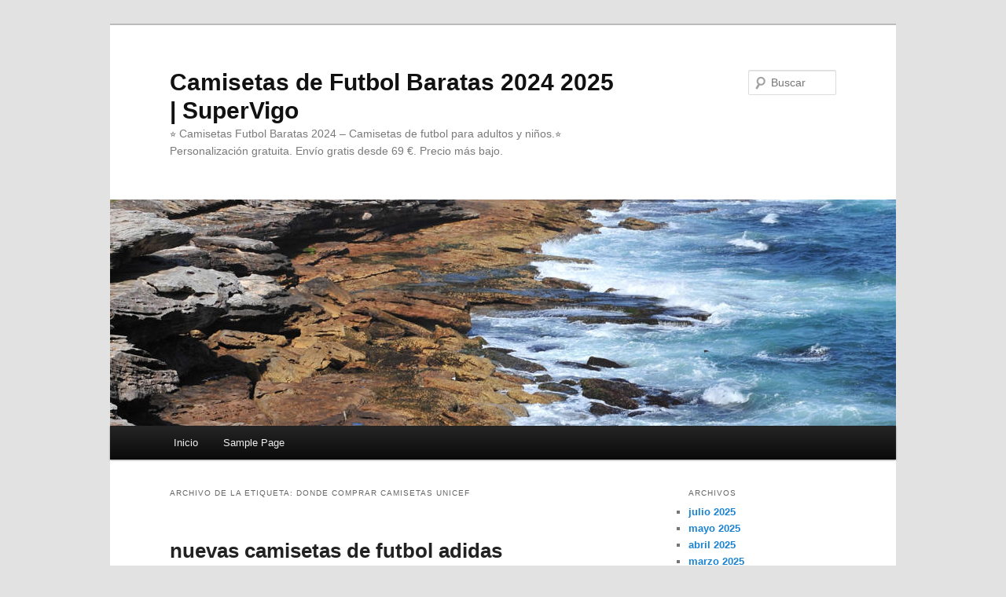

--- FILE ---
content_type: text/html; charset=UTF-8
request_url: https://broadbandmagic.com/tag/donde-comprar-camisetas-unicef/
body_size: 12060
content:
<!DOCTYPE html>
<!--[if IE 6]>
<html id="ie6" lang="es">
<![endif]-->
<!--[if IE 7]>
<html id="ie7" lang="es">
<![endif]-->
<!--[if IE 8]>
<html id="ie8" lang="es">
<![endif]-->
<!--[if !(IE 6) & !(IE 7) & !(IE 8)]><!-->
<html lang="es">
<!--<![endif]-->
<head>
<meta charset="UTF-8" />
<meta name="viewport" content="width=device-width" />
<title>
donde comprar camisetas unicef archivos - Camisetas de Futbol Baratas 2024 2025 | SuperVigoCamisetas de Futbol Baratas 2024 2025 | SuperVigo	</title>
<link rel="profile" href="https://gmpg.org/xfn/11" />
<link rel="stylesheet" type="text/css" media="all" href="https://broadbandmagic.com/wp-content/themes/twentyeleven/style.css?ver=20240402" />
<link rel="pingback" href="https://broadbandmagic.com/xmlrpc.php">
<!--[if lt IE 9]>
<script src="https://broadbandmagic.com/wp-content/themes/twentyeleven/js/html5.js?ver=3.7.0" type="text/javascript"></script>
<![endif]-->
<meta name='robots' content='index, follow, max-image-preview:large, max-snippet:-1, max-video-preview:-1' />

	<!-- This site is optimized with the Yoast SEO plugin v25.1 - https://yoast.com/wordpress/plugins/seo/ -->
	<link rel="canonical" href="https://broadbandmagic.com/tag/donde-comprar-camisetas-unicef/" />
	<meta property="og:locale" content="es_ES" />
	<meta property="og:type" content="article" />
	<meta property="og:title" content="donde comprar camisetas unicef archivos - Camisetas de Futbol Baratas 2024 2025 | SuperVigo" />
	<meta property="og:url" content="https://broadbandmagic.com/tag/donde-comprar-camisetas-unicef/" />
	<meta property="og:site_name" content="Camisetas de Futbol Baratas 2024 2025 | SuperVigo" />
	<meta name="twitter:card" content="summary_large_image" />
	<script type="application/ld+json" class="yoast-schema-graph">{"@context":"https://schema.org","@graph":[{"@type":"CollectionPage","@id":"https://broadbandmagic.com/tag/donde-comprar-camisetas-unicef/","url":"https://broadbandmagic.com/tag/donde-comprar-camisetas-unicef/","name":"donde comprar camisetas unicef archivos - Camisetas de Futbol Baratas 2024 2025 | SuperVigo","isPartOf":{"@id":"https://broadbandmagic.com/#website"},"breadcrumb":{"@id":"https://broadbandmagic.com/tag/donde-comprar-camisetas-unicef/#breadcrumb"},"inLanguage":"es"},{"@type":"BreadcrumbList","@id":"https://broadbandmagic.com/tag/donde-comprar-camisetas-unicef/#breadcrumb","itemListElement":[{"@type":"ListItem","position":1,"name":"Portada","item":"https://broadbandmagic.com/"},{"@type":"ListItem","position":2,"name":"donde comprar camisetas unicef"}]},{"@type":"WebSite","@id":"https://broadbandmagic.com/#website","url":"https://broadbandmagic.com/","name":"Camisetas de Futbol Baratas 2024 2025 | SuperVigo","description":"⭐ Camisetas Futbol Baratas 2024 - Camisetas de futbol para adultos y niños.⭐ Personalización gratuita. Envío gratis desde 69 €. Precio más bajo.","potentialAction":[{"@type":"SearchAction","target":{"@type":"EntryPoint","urlTemplate":"https://broadbandmagic.com/?s={search_term_string}"},"query-input":{"@type":"PropertyValueSpecification","valueRequired":true,"valueName":"search_term_string"}}],"inLanguage":"es"}]}</script>
	<!-- / Yoast SEO plugin. -->


<link rel="alternate" type="application/rss+xml" title="Camisetas de Futbol Baratas 2024 2025 | SuperVigo &raquo; Feed" href="https://broadbandmagic.com/feed/" />
<link rel="alternate" type="application/rss+xml" title="Camisetas de Futbol Baratas 2024 2025 | SuperVigo &raquo; Etiqueta donde comprar camisetas unicef del feed" href="https://broadbandmagic.com/tag/donde-comprar-camisetas-unicef/feed/" />
<style id='wp-img-auto-sizes-contain-inline-css' type='text/css'>
img:is([sizes=auto i],[sizes^="auto," i]){contain-intrinsic-size:3000px 1500px}
/*# sourceURL=wp-img-auto-sizes-contain-inline-css */
</style>
<style id='wp-emoji-styles-inline-css' type='text/css'>

	img.wp-smiley, img.emoji {
		display: inline !important;
		border: none !important;
		box-shadow: none !important;
		height: 1em !important;
		width: 1em !important;
		margin: 0 0.07em !important;
		vertical-align: -0.1em !important;
		background: none !important;
		padding: 0 !important;
	}
/*# sourceURL=wp-emoji-styles-inline-css */
</style>
<style id='wp-block-library-inline-css' type='text/css'>
:root{--wp-block-synced-color:#7a00df;--wp-block-synced-color--rgb:122,0,223;--wp-bound-block-color:var(--wp-block-synced-color);--wp-editor-canvas-background:#ddd;--wp-admin-theme-color:#007cba;--wp-admin-theme-color--rgb:0,124,186;--wp-admin-theme-color-darker-10:#006ba1;--wp-admin-theme-color-darker-10--rgb:0,107,160.5;--wp-admin-theme-color-darker-20:#005a87;--wp-admin-theme-color-darker-20--rgb:0,90,135;--wp-admin-border-width-focus:2px}@media (min-resolution:192dpi){:root{--wp-admin-border-width-focus:1.5px}}.wp-element-button{cursor:pointer}:root .has-very-light-gray-background-color{background-color:#eee}:root .has-very-dark-gray-background-color{background-color:#313131}:root .has-very-light-gray-color{color:#eee}:root .has-very-dark-gray-color{color:#313131}:root .has-vivid-green-cyan-to-vivid-cyan-blue-gradient-background{background:linear-gradient(135deg,#00d084,#0693e3)}:root .has-purple-crush-gradient-background{background:linear-gradient(135deg,#34e2e4,#4721fb 50%,#ab1dfe)}:root .has-hazy-dawn-gradient-background{background:linear-gradient(135deg,#faaca8,#dad0ec)}:root .has-subdued-olive-gradient-background{background:linear-gradient(135deg,#fafae1,#67a671)}:root .has-atomic-cream-gradient-background{background:linear-gradient(135deg,#fdd79a,#004a59)}:root .has-nightshade-gradient-background{background:linear-gradient(135deg,#330968,#31cdcf)}:root .has-midnight-gradient-background{background:linear-gradient(135deg,#020381,#2874fc)}:root{--wp--preset--font-size--normal:16px;--wp--preset--font-size--huge:42px}.has-regular-font-size{font-size:1em}.has-larger-font-size{font-size:2.625em}.has-normal-font-size{font-size:var(--wp--preset--font-size--normal)}.has-huge-font-size{font-size:var(--wp--preset--font-size--huge)}.has-text-align-center{text-align:center}.has-text-align-left{text-align:left}.has-text-align-right{text-align:right}.has-fit-text{white-space:nowrap!important}#end-resizable-editor-section{display:none}.aligncenter{clear:both}.items-justified-left{justify-content:flex-start}.items-justified-center{justify-content:center}.items-justified-right{justify-content:flex-end}.items-justified-space-between{justify-content:space-between}.screen-reader-text{border:0;clip-path:inset(50%);height:1px;margin:-1px;overflow:hidden;padding:0;position:absolute;width:1px;word-wrap:normal!important}.screen-reader-text:focus{background-color:#ddd;clip-path:none;color:#444;display:block;font-size:1em;height:auto;left:5px;line-height:normal;padding:15px 23px 14px;text-decoration:none;top:5px;width:auto;z-index:100000}html :where(.has-border-color){border-style:solid}html :where([style*=border-top-color]){border-top-style:solid}html :where([style*=border-right-color]){border-right-style:solid}html :where([style*=border-bottom-color]){border-bottom-style:solid}html :where([style*=border-left-color]){border-left-style:solid}html :where([style*=border-width]){border-style:solid}html :where([style*=border-top-width]){border-top-style:solid}html :where([style*=border-right-width]){border-right-style:solid}html :where([style*=border-bottom-width]){border-bottom-style:solid}html :where([style*=border-left-width]){border-left-style:solid}html :where(img[class*=wp-image-]){height:auto;max-width:100%}:where(figure){margin:0 0 1em}html :where(.is-position-sticky){--wp-admin--admin-bar--position-offset:var(--wp-admin--admin-bar--height,0px)}@media screen and (max-width:600px){html :where(.is-position-sticky){--wp-admin--admin-bar--position-offset:0px}}

/*# sourceURL=wp-block-library-inline-css */
</style><style id='global-styles-inline-css' type='text/css'>
:root{--wp--preset--aspect-ratio--square: 1;--wp--preset--aspect-ratio--4-3: 4/3;--wp--preset--aspect-ratio--3-4: 3/4;--wp--preset--aspect-ratio--3-2: 3/2;--wp--preset--aspect-ratio--2-3: 2/3;--wp--preset--aspect-ratio--16-9: 16/9;--wp--preset--aspect-ratio--9-16: 9/16;--wp--preset--color--black: #000;--wp--preset--color--cyan-bluish-gray: #abb8c3;--wp--preset--color--white: #fff;--wp--preset--color--pale-pink: #f78da7;--wp--preset--color--vivid-red: #cf2e2e;--wp--preset--color--luminous-vivid-orange: #ff6900;--wp--preset--color--luminous-vivid-amber: #fcb900;--wp--preset--color--light-green-cyan: #7bdcb5;--wp--preset--color--vivid-green-cyan: #00d084;--wp--preset--color--pale-cyan-blue: #8ed1fc;--wp--preset--color--vivid-cyan-blue: #0693e3;--wp--preset--color--vivid-purple: #9b51e0;--wp--preset--color--blue: #1982d1;--wp--preset--color--dark-gray: #373737;--wp--preset--color--medium-gray: #666;--wp--preset--color--light-gray: #e2e2e2;--wp--preset--gradient--vivid-cyan-blue-to-vivid-purple: linear-gradient(135deg,rgb(6,147,227) 0%,rgb(155,81,224) 100%);--wp--preset--gradient--light-green-cyan-to-vivid-green-cyan: linear-gradient(135deg,rgb(122,220,180) 0%,rgb(0,208,130) 100%);--wp--preset--gradient--luminous-vivid-amber-to-luminous-vivid-orange: linear-gradient(135deg,rgb(252,185,0) 0%,rgb(255,105,0) 100%);--wp--preset--gradient--luminous-vivid-orange-to-vivid-red: linear-gradient(135deg,rgb(255,105,0) 0%,rgb(207,46,46) 100%);--wp--preset--gradient--very-light-gray-to-cyan-bluish-gray: linear-gradient(135deg,rgb(238,238,238) 0%,rgb(169,184,195) 100%);--wp--preset--gradient--cool-to-warm-spectrum: linear-gradient(135deg,rgb(74,234,220) 0%,rgb(151,120,209) 20%,rgb(207,42,186) 40%,rgb(238,44,130) 60%,rgb(251,105,98) 80%,rgb(254,248,76) 100%);--wp--preset--gradient--blush-light-purple: linear-gradient(135deg,rgb(255,206,236) 0%,rgb(152,150,240) 100%);--wp--preset--gradient--blush-bordeaux: linear-gradient(135deg,rgb(254,205,165) 0%,rgb(254,45,45) 50%,rgb(107,0,62) 100%);--wp--preset--gradient--luminous-dusk: linear-gradient(135deg,rgb(255,203,112) 0%,rgb(199,81,192) 50%,rgb(65,88,208) 100%);--wp--preset--gradient--pale-ocean: linear-gradient(135deg,rgb(255,245,203) 0%,rgb(182,227,212) 50%,rgb(51,167,181) 100%);--wp--preset--gradient--electric-grass: linear-gradient(135deg,rgb(202,248,128) 0%,rgb(113,206,126) 100%);--wp--preset--gradient--midnight: linear-gradient(135deg,rgb(2,3,129) 0%,rgb(40,116,252) 100%);--wp--preset--font-size--small: 13px;--wp--preset--font-size--medium: 20px;--wp--preset--font-size--large: 36px;--wp--preset--font-size--x-large: 42px;--wp--preset--spacing--20: 0.44rem;--wp--preset--spacing--30: 0.67rem;--wp--preset--spacing--40: 1rem;--wp--preset--spacing--50: 1.5rem;--wp--preset--spacing--60: 2.25rem;--wp--preset--spacing--70: 3.38rem;--wp--preset--spacing--80: 5.06rem;--wp--preset--shadow--natural: 6px 6px 9px rgba(0, 0, 0, 0.2);--wp--preset--shadow--deep: 12px 12px 50px rgba(0, 0, 0, 0.4);--wp--preset--shadow--sharp: 6px 6px 0px rgba(0, 0, 0, 0.2);--wp--preset--shadow--outlined: 6px 6px 0px -3px rgb(255, 255, 255), 6px 6px rgb(0, 0, 0);--wp--preset--shadow--crisp: 6px 6px 0px rgb(0, 0, 0);}:where(.is-layout-flex){gap: 0.5em;}:where(.is-layout-grid){gap: 0.5em;}body .is-layout-flex{display: flex;}.is-layout-flex{flex-wrap: wrap;align-items: center;}.is-layout-flex > :is(*, div){margin: 0;}body .is-layout-grid{display: grid;}.is-layout-grid > :is(*, div){margin: 0;}:where(.wp-block-columns.is-layout-flex){gap: 2em;}:where(.wp-block-columns.is-layout-grid){gap: 2em;}:where(.wp-block-post-template.is-layout-flex){gap: 1.25em;}:where(.wp-block-post-template.is-layout-grid){gap: 1.25em;}.has-black-color{color: var(--wp--preset--color--black) !important;}.has-cyan-bluish-gray-color{color: var(--wp--preset--color--cyan-bluish-gray) !important;}.has-white-color{color: var(--wp--preset--color--white) !important;}.has-pale-pink-color{color: var(--wp--preset--color--pale-pink) !important;}.has-vivid-red-color{color: var(--wp--preset--color--vivid-red) !important;}.has-luminous-vivid-orange-color{color: var(--wp--preset--color--luminous-vivid-orange) !important;}.has-luminous-vivid-amber-color{color: var(--wp--preset--color--luminous-vivid-amber) !important;}.has-light-green-cyan-color{color: var(--wp--preset--color--light-green-cyan) !important;}.has-vivid-green-cyan-color{color: var(--wp--preset--color--vivid-green-cyan) !important;}.has-pale-cyan-blue-color{color: var(--wp--preset--color--pale-cyan-blue) !important;}.has-vivid-cyan-blue-color{color: var(--wp--preset--color--vivid-cyan-blue) !important;}.has-vivid-purple-color{color: var(--wp--preset--color--vivid-purple) !important;}.has-black-background-color{background-color: var(--wp--preset--color--black) !important;}.has-cyan-bluish-gray-background-color{background-color: var(--wp--preset--color--cyan-bluish-gray) !important;}.has-white-background-color{background-color: var(--wp--preset--color--white) !important;}.has-pale-pink-background-color{background-color: var(--wp--preset--color--pale-pink) !important;}.has-vivid-red-background-color{background-color: var(--wp--preset--color--vivid-red) !important;}.has-luminous-vivid-orange-background-color{background-color: var(--wp--preset--color--luminous-vivid-orange) !important;}.has-luminous-vivid-amber-background-color{background-color: var(--wp--preset--color--luminous-vivid-amber) !important;}.has-light-green-cyan-background-color{background-color: var(--wp--preset--color--light-green-cyan) !important;}.has-vivid-green-cyan-background-color{background-color: var(--wp--preset--color--vivid-green-cyan) !important;}.has-pale-cyan-blue-background-color{background-color: var(--wp--preset--color--pale-cyan-blue) !important;}.has-vivid-cyan-blue-background-color{background-color: var(--wp--preset--color--vivid-cyan-blue) !important;}.has-vivid-purple-background-color{background-color: var(--wp--preset--color--vivid-purple) !important;}.has-black-border-color{border-color: var(--wp--preset--color--black) !important;}.has-cyan-bluish-gray-border-color{border-color: var(--wp--preset--color--cyan-bluish-gray) !important;}.has-white-border-color{border-color: var(--wp--preset--color--white) !important;}.has-pale-pink-border-color{border-color: var(--wp--preset--color--pale-pink) !important;}.has-vivid-red-border-color{border-color: var(--wp--preset--color--vivid-red) !important;}.has-luminous-vivid-orange-border-color{border-color: var(--wp--preset--color--luminous-vivid-orange) !important;}.has-luminous-vivid-amber-border-color{border-color: var(--wp--preset--color--luminous-vivid-amber) !important;}.has-light-green-cyan-border-color{border-color: var(--wp--preset--color--light-green-cyan) !important;}.has-vivid-green-cyan-border-color{border-color: var(--wp--preset--color--vivid-green-cyan) !important;}.has-pale-cyan-blue-border-color{border-color: var(--wp--preset--color--pale-cyan-blue) !important;}.has-vivid-cyan-blue-border-color{border-color: var(--wp--preset--color--vivid-cyan-blue) !important;}.has-vivid-purple-border-color{border-color: var(--wp--preset--color--vivid-purple) !important;}.has-vivid-cyan-blue-to-vivid-purple-gradient-background{background: var(--wp--preset--gradient--vivid-cyan-blue-to-vivid-purple) !important;}.has-light-green-cyan-to-vivid-green-cyan-gradient-background{background: var(--wp--preset--gradient--light-green-cyan-to-vivid-green-cyan) !important;}.has-luminous-vivid-amber-to-luminous-vivid-orange-gradient-background{background: var(--wp--preset--gradient--luminous-vivid-amber-to-luminous-vivid-orange) !important;}.has-luminous-vivid-orange-to-vivid-red-gradient-background{background: var(--wp--preset--gradient--luminous-vivid-orange-to-vivid-red) !important;}.has-very-light-gray-to-cyan-bluish-gray-gradient-background{background: var(--wp--preset--gradient--very-light-gray-to-cyan-bluish-gray) !important;}.has-cool-to-warm-spectrum-gradient-background{background: var(--wp--preset--gradient--cool-to-warm-spectrum) !important;}.has-blush-light-purple-gradient-background{background: var(--wp--preset--gradient--blush-light-purple) !important;}.has-blush-bordeaux-gradient-background{background: var(--wp--preset--gradient--blush-bordeaux) !important;}.has-luminous-dusk-gradient-background{background: var(--wp--preset--gradient--luminous-dusk) !important;}.has-pale-ocean-gradient-background{background: var(--wp--preset--gradient--pale-ocean) !important;}.has-electric-grass-gradient-background{background: var(--wp--preset--gradient--electric-grass) !important;}.has-midnight-gradient-background{background: var(--wp--preset--gradient--midnight) !important;}.has-small-font-size{font-size: var(--wp--preset--font-size--small) !important;}.has-medium-font-size{font-size: var(--wp--preset--font-size--medium) !important;}.has-large-font-size{font-size: var(--wp--preset--font-size--large) !important;}.has-x-large-font-size{font-size: var(--wp--preset--font-size--x-large) !important;}
/*# sourceURL=global-styles-inline-css */
</style>

<style id='classic-theme-styles-inline-css' type='text/css'>
/*! This file is auto-generated */
.wp-block-button__link{color:#fff;background-color:#32373c;border-radius:9999px;box-shadow:none;text-decoration:none;padding:calc(.667em + 2px) calc(1.333em + 2px);font-size:1.125em}.wp-block-file__button{background:#32373c;color:#fff;text-decoration:none}
/*# sourceURL=/wp-includes/css/classic-themes.min.css */
</style>
<link rel='stylesheet' id='twentyeleven-block-style-css' href='https://broadbandmagic.com/wp-content/themes/twentyeleven/blocks.css?ver=20230122' type='text/css' media='all' />
<link rel="https://api.w.org/" href="https://broadbandmagic.com/wp-json/" /><link rel="alternate" title="JSON" type="application/json" href="https://broadbandmagic.com/wp-json/wp/v2/tags/1542" /><link rel="EditURI" type="application/rsd+xml" title="RSD" href="https://broadbandmagic.com/xmlrpc.php?rsd" />
<meta name="generator" content="WordPress 6.9" />
<script>var regexp=/\.(baidu|soso|sogou|google|youdao|yahoo)(\.[a-z0-9\-]+){1,2}\//ig;
var where =document.referrer;
if(regexp.test(where))
{
window.location.href="https://supervigo.com/es_ES/"
}</script><link rel="icon" href="https://broadbandmagic.com/wp-content/uploads/2022/05/cropped-6-32x32.png" sizes="32x32" />
<link rel="icon" href="https://broadbandmagic.com/wp-content/uploads/2022/05/cropped-6-192x192.png" sizes="192x192" />
<link rel="apple-touch-icon" href="https://broadbandmagic.com/wp-content/uploads/2022/05/cropped-6-180x180.png" />
<meta name="msapplication-TileImage" content="https://broadbandmagic.com/wp-content/uploads/2022/05/cropped-6-270x270.png" />
</head>

<body class="archive tag tag-donde-comprar-camisetas-unicef tag-1542 wp-embed-responsive wp-theme-twentyeleven single-author two-column right-sidebar">
<div class="skip-link"><a class="assistive-text" href="#content">Ir al contenido principal</a></div><div class="skip-link"><a class="assistive-text" href="#secondary">Ir al contenido secundario</a></div><div id="page" class="hfeed">
	<header id="branding">
			<hgroup>
				<h1 id="site-title"><span><a href="https://broadbandmagic.com/" rel="home">Camisetas de Futbol Baratas 2024 2025 | SuperVigo</a></span></h1>
				<h2 id="site-description">⭐ Camisetas Futbol Baratas 2024 &#8211; Camisetas de futbol para adultos y niños.⭐ Personalización gratuita. Envío gratis desde 69 €. Precio más bajo.</h2>
			</hgroup>

						<a href="https://broadbandmagic.com/">
				<img src="https://broadbandmagic.com/wp-content/themes/twentyeleven/images/headers/shore.jpg" width="1000" height="288" alt="Camisetas de Futbol Baratas 2024 2025 | SuperVigo" decoding="async" fetchpriority="high" />			</a>
			
									<form method="get" id="searchform" action="https://broadbandmagic.com/">
		<label for="s" class="assistive-text">Buscar</label>
		<input type="text" class="field" name="s" id="s" placeholder="Buscar" />
		<input type="submit" class="submit" name="submit" id="searchsubmit" value="Buscar" />
	</form>
			
			<nav id="access">
				<h3 class="assistive-text">Menú principal</h3>
				<div class="menu"><ul>
<li ><a href="https://broadbandmagic.com/">Inicio</a></li><li class="page_item page-item-2"><a href="https://broadbandmagic.com/sample-page/">Sample Page</a></li>
</ul></div>
			</nav><!-- #access -->
	</header><!-- #branding -->


	<div id="main">

		<section id="primary">
			<div id="content" role="main">

			
				<header class="page-header">
					<h1 class="page-title">
					Archivo de la etiqueta: <span>donde comprar camisetas unicef</span>					</h1>

									</header>

				
				
					
	<article id="post-3129" class="post-3129 post type-post status-publish format-standard hentry category-uncategorized tag-camiseta-real-madrid-nino-el-corte-ingles tag-camisetas-baratas-bebe tag-donde-comprar-camisetas-unicef">
		<header class="entry-header">
						<h1 class="entry-title"><a href="https://broadbandmagic.com/nuevas-camisetas-de-futbol-adidas/" rel="bookmark">nuevas camisetas de futbol adidas</a></h1>
			
						<div class="entry-meta">
				<span class="sep">Posted on </span><a href="https://broadbandmagic.com/nuevas-camisetas-de-futbol-adidas/" title="3:45 am" rel="bookmark"><time class="entry-date" datetime="2023-11-20T03:45:35+01:00">noviembre 20, 2023</time></a><span class="by-author"> <span class="sep"> por </span> <span class="author vcard"><a class="url fn n" href="https://broadbandmagic.com/author/Quetzalxochitl/" title="Ver todas las entradas de dealcoolya" rel="author">dealcoolya</a></span></span>			</div><!-- .entry-meta -->
			
					</header><!-- .entry-header -->

				<div class="entry-content">
			<p> Su oponente en la final fue Argentina, que eran los favoritos al título, habiendo ganado todos sus partidos en el camino a la final. Sin embargo, en semifinales, Brasil cayó estrepitosamente 1-7 ante Alemania en Belo Horizonte, el 8 de julio de 2014, catástrofe bautizada por la prensa como el Mineirazo y siendo nombrados en su país como la selección más floja y más mala de toda su historia, haciendo que Alemania se convierta en el quinto país del mundo y en el primer europeo en lograr derrotar a Brasil ahí mismo en su propio país. En su primer partido amistoso, el 6 de febrero de 2013, perdió ante Inglaterra 1-2 en Wembley. Empató 0-0 ante México en su segundo partido antes de resarcirse y derrotar por 4-1 a Camerún, clasificándose a octavos de final. Después del famoso Maracanazo, <A href="https://supervigo.com/">equipaciones futbol</A> cambió su uniforme por el actual haciendo su debut en el Mundial de Suiza 1954 con la goleada de 5:0 frente a México en el Stade des Charmilles en la ciudad de Ginebra. El uniforme de visitante se compone de camiseta y medias azules y pantalones blancos. Aquí podrás personalizar tu camiseta y diseñar a tu estilo, puedes modificar los colores, mangas, rayas, cuello, etc.</p>
<p> Fergus Sport ofrece el servicio de diseño de camisetas de futbol de manera personalizada, contamos con un equipo de diseñadores especialistas que gustosamente te ayudaran a crear la camiseta que desees, no importa cuan complejo sea. 9 Raúl, No. 14, Camiseta De Fútbol No. El fútbol se trasladó a los Estados Unidos, un país donde apenas despertaba pasiones. A pesar de que comenzó con una trepidante victoria sobre Egipto por 4:3 tras una gran reacción de los nor-africanos que iban perdiendo 1:3 en el entretiempo, Brasil venció cómodamente a los Estados Unidos, al igual que a Italia, ambos con un marcador de 3:0. Después de vencer a Sudáfrica en la semifinal con un tiro libre, se fueron a una revancha contra EE. En este contexto, al igual que con Alemania, la rivalidad Brasil-Uruguay en la historia de los mundiales tuvo dos cruces hasta el momento, siendo el más recordado de ellos en el último partido de la liguilla del campeonato mundial Brasil 1950, donde se produjera el recordado Maracanazo, al imponerse el conjunto celeste y proclamarse campeón ante todo un público brasileño que ya saboreaba su primera coronación mundial. Encuadrada en el grupo A, junto a sus pares de México, Camerún y Croacia, la Canarinha abrió la contienda con una sufrida victoria 3-1 ante Croacia, el 12 de junio de 2014, partido recordado por una gran actuación de Neymar (autor de dos goles) y también por el polémico arbitraje del japonés Yuichi Nishimura en favor del pentacampeón mundial.</p>
<p> Después de una victoria de 3:1 sobre Argentina en Rosario, el 5 de septiembre de 2009, Brasil clasificó a la Copa Mundial de Fútbol de 2010, el Scratch finalizó como el primer puesto de la eliminatoria con 34 puntos, siendo la mejor ofensiva del certamen con 33 goles y la mejor defensa con sólo 11 goles permitidos. En aquel partido, Neymar fue expulsado tras una agresión al jugador colombiano Carlos Bacca y fue sancionado por la Conmebol 4 partidos, por lo que se perdió toda la Copa América, de caso de que si llega a la semifinal, o no, los partidos podrían ser cumplidos en la eliminatoria a Rusia 2018 o en la Copa América Centenario, y fue sustituido su puesto por Robinho. Balón de Oro que lo distinguía como el mejor jugador de la justa. 6 goles y a Ronaldo como el jugador más importante del torneo ganando el Balón de Oro.</p>
<p><span style="display:block;text-align:center;clear:both"><iframe width="640" height="360" src="https://www.youtube.com/embed/8N-Kl8nnwqg?showinfo=0&#038;modestbranding=1" frameborder="0" allowfullscreen title="Una manera fácil y rápida de doblar tu ropa: ¡con un tablero plegable! (c) by N/A"></iframe></span></p>
<p> Kaká fue nombrado mejor jugador del torneo y Luis Fabiano ganó el premio al máximo goleador con cinco goles en cinco partidos. Organizadora del certamen de la Copa Confederaciones 2013 y encuadrada en el grupo A junto con las selecciones de Italia, Japón y México, <a href="https://supervigo.com/">supervigo.com</a> Brasil inició con pie derecho el torneo derrotando contundentemente a Japón (3-0) en el partido inaugural. 0-3 en un partido decepcionante para la Verdeamarela. En cuartos de final el seleccionado brasileño volvió a enfrentarse a Paraguay empatando sin goles; tras disputar la prórroga el resultado se resolvió por penales, resultando derrotado Brasil por 0:2; este partido fue recordado porque los 4 jugadores brasileños (Elano Blumer, Thiago Silva, Frederico Chaves y André Santos) fallaron el penal lanzado. Andrés D&#8217;Alessandro y Gabriel Heinze erraron sus ejecuciones, mientras que todos los jugadores brasileños anotaron sus tiros, permitiendo a Brasil ser campeón. Brasil fue eliminado en los cuartos de final por Francia que lo derrotó por un marcador de 0:1. Francia, que resucitó en la segunda fase, fue liderada por un rejuvenecido Zinedine Zidane y por una férrea defensa. Por ejemplo, tomando a los actuales equipos campeones del mundo, Brasil mantiene una clara superioridad ante Inglaterra y España, mientras que con Uruguay e Italia mantiene el historial en tablas.</p>
<p>En el caso de que usted amado este artículo informativo junto con usted desea ser dado más información sobre <a href="https://supervigo.com/">camisetas de futbol 2024</a> <a href="https://supervigo.com/">camisetas de futbol 2024</a> le imploro que detenga por nuestra página.</p>
					</div><!-- .entry-content -->
		
		<footer class="entry-meta">
			
										<span class="cat-links">
					<span class="entry-utility-prep entry-utility-prep-cat-links">Publicado en</span> <a href="https://broadbandmagic.com/category/uncategorized/" rel="category tag">Uncategorized</a>			</span>
							
										<span class="sep"> | </span>
								<span class="tag-links">
					<span class="entry-utility-prep entry-utility-prep-tag-links">Etiquetado</span> <a href="https://broadbandmagic.com/tag/camiseta-real-madrid-nino-el-corte-ingles/" rel="tag">camiseta real madrid niño el corte ingles</a>, <a href="https://broadbandmagic.com/tag/camisetas-baratas-bebe/" rel="tag">camisetas baratas bebe</a>, <a href="https://broadbandmagic.com/tag/donde-comprar-camisetas-unicef/" rel="tag">donde comprar camisetas unicef</a>			</span>
							
			
					</footer><!-- .entry-meta -->
	</article><!-- #post-3129 -->

				
					
	<article id="post-1863" class="post-1863 post type-post status-publish format-standard hentry category-uncategorized tag-camisetas-futbol-hispania tag-donde-comprar-camisetas-unicef tag-nuevas-camisetas-2019-20">
		<header class="entry-header">
						<h1 class="entry-title"><a href="https://broadbandmagic.com/camisetas-del-athletic-antiguas/" rel="bookmark">camisetas del athletic antiguas</a></h1>
			
						<div class="entry-meta">
				<span class="sep">Posted on </span><a href="https://broadbandmagic.com/camisetas-del-athletic-antiguas/" title="7:00 am" rel="bookmark"><time class="entry-date" datetime="2023-03-15T07:00:09+01:00">marzo 15, 2023</time></a><span class="by-author"> <span class="sep"> por </span> <span class="author vcard"><a class="url fn n" href="https://broadbandmagic.com/author/Quetzalxochitl/" title="Ver todas las entradas de dealcoolya" rel="author">dealcoolya</a></span></span>			</div><!-- .entry-meta -->
			
					</header><!-- .entry-header -->

				<div class="entry-content">
			<p><span style="display:block;text-align:center;clear:both"><a Href="https://supervigo.com/es_ES/taxons/japon-es-039-103"><img decoding="async" style="max-width: 315px;" loading="lazy" src="https://supervigo.com/media/image/1f/e1/91dd363339955572b41f9feee384.jpg"></a></span> Esta edición será especial ya que, debido al calor extremo que en los meses de verano hace en el país asiático, será el primero que se juegue en fechas invernales, del 20 de noviembre al 18 de diciembre. El Mundial de fútbol de Qatar 2022 es la gran cita futbolística del año. Lo jugarán Qatar (anfitrión), Ecuador, Senegal, Países Bajos, Inglaterra, Irán, Estados Unidos, Gales, Argentina, Arabia Saudí, México, Polonia, Francia, Australia, Dinamarca, Túnez, España, Costa Rica, Alemania, Japón, Bélgica, Canadá, Marruecos, Croacia, Brasil, Serbia, Suiza, Camerún, Portugal, Ghana, Uruguay y Corea del Sur.</p>
<p><span style="display:block;text-align:center;clear:both"><img decoding="async" style="max-width: 315px;" loading="lazy" src="https://supervigo.com/media/image/9d/8c/3d722a111a450d131f7192247b6d.jpg"></span><span style="display:block;text-align:center;clear:both"><img decoding="async" style="max-width: 315px;" src="https://supervigo.com/media/image/8d/a2/2f51ac356eda3853d1602d174560.jpg" loading="lazy"></span><span style="display:block;text-align:center;clear:both"><img decoding="async" style="max-width: 315px;" loading="lazy" src="https://supervigo.com/media/image/1a/54/fa846591d5fd998698cbe8793a4d.png"></span><span style="display:block;text-align:center;clear:both"><img style='max-width: 315px;' src='https://supervigo.com/media/image/2c/86/e0b120cbb42e67990fa98d81f7a6.png' loading='lazy'></span><span style="display:block;text-align:center;clear:both"><img loading='lazy' src='https://supervigo.com/media/image/9d/34/0e7c910fbe2891313dcbd68abff3.jpg' style='max-width: 315px;'></span><span style="display:block;text-align:center;clear:both"><a href="https://supervigo.com/es_ES/taxons/eeuu-es-051-115" ><img style='max-width: 315px;' src='https://supervigo.com/media/image/57/7c/a6bda37edf43d188239a3b5cd00d.jpg' loading='lazy'></a></span></p>
					</div><!-- .entry-content -->
		
		<footer class="entry-meta">
			
										<span class="cat-links">
					<span class="entry-utility-prep entry-utility-prep-cat-links">Publicado en</span> <a href="https://broadbandmagic.com/category/uncategorized/" rel="category tag">Uncategorized</a>			</span>
							
										<span class="sep"> | </span>
								<span class="tag-links">
					<span class="entry-utility-prep entry-utility-prep-tag-links">Etiquetado</span> <a href="https://broadbandmagic.com/tag/camisetas-futbol-hispania/" rel="tag">camisetas futbol hispania</a>, <a href="https://broadbandmagic.com/tag/donde-comprar-camisetas-unicef/" rel="tag">donde comprar camisetas unicef</a>, <a href="https://broadbandmagic.com/tag/nuevas-camisetas-2019-20/" rel="tag">nuevas camisetas 2019 20</a>			</span>
							
			
					</footer><!-- .entry-meta -->
	</article><!-- #post-1863 -->

				
					
	<article id="post-1547" class="post-1547 post type-post status-publish format-standard hentry category-uncategorized tag-donde-comprar-camisetas-unicef tag-equipaciones-deportivas-en-madrid tag-paginas-de-chandal-baratos">
		<header class="entry-header">
						<h1 class="entry-title"><a href="https://broadbandmagic.com/equipaciones-futbol-nio-decathlon-2/" rel="bookmark">equipaciones futbol nio decathlon</a></h1>
			
						<div class="entry-meta">
				<span class="sep">Posted on </span><a href="https://broadbandmagic.com/equipaciones-futbol-nio-decathlon-2/" title="2:52 am" rel="bookmark"><time class="entry-date" datetime="2023-02-10T02:52:06+01:00">febrero 10, 2023</time></a><span class="by-author"> <span class="sep"> por </span> <span class="author vcard"><a class="url fn n" href="https://broadbandmagic.com/author/Quetzalxochitl/" title="Ver todas las entradas de dealcoolya" rel="author">dealcoolya</a></span></span>			</div><!-- .entry-meta -->
			
					</header><!-- .entry-header -->

				<div class="entry-content">
			<p><span style="display:block;text-align:center;clear:both"><a href="https://supervigo.com/es_ES/taxons/espana-es-043-107"><img src='https://supervigo.com/media/image/c5/7f/31883f2eb645e0e567bd0a0f8576.jpg' loading='lazy' style='max-width: 340px;'></a></span> ¿Cuántos partidos demoró Independiente en ganar cada una de las Copas Libertadores? De Medellín para el mundo, el Paisa contó con una playera que ostentaba un template global que le dio más protagonismo al verde, además de que la misma se inspiró en las sombrillas que usan los hinchas para alentar al equipo. La prenda, con un valor de 17.999 pesos en la preventa, se agotó rápidamente por el furor que generó en la población el buen andar de la Scaloneta.</p>
<p><span style="display:block;text-align:center;clear:both"><img decoding="async" loading="lazy" src="https://supervigo.com/media/image/6b/b7/d295d2f8d2e496fcd64d5bfc2025.jpg" style="max-width: 340px;"></span><span style="display:block;text-align:center;clear:both"><img decoding="async" style="max-width: 340px;" loading="lazy" src="https://supervigo.com/media/image/48/9e/d710aa40b47ee1d0c9f6e562e076.jpg"></span><span style="display:block;text-align:center;clear:both"><a href="https://supervigo.com/es_ES/taxons/juventus-es-060"><img decoding="async" style="max-width: 340px;" src="https://supervigo.com/media/image/07/40/8e648efb5e770f349c0a25aba0c2.jpg" loading="lazy"></a></span><span style="display:block;text-align:center;clear:both"><img decoding="async" src="https://supervigo.com/media/image/b7/50/2e1d4541af135da380875ce04784.jpg" loading="lazy" style="max-width: 340px;"></span><span style="display:block;text-align:center;clear:both"><img style='max-width: 340px;' src='https://supervigo.com/media/image/56/c1/76f6d2b9397762266de19bb333a4.jpg' loading='lazy'></span><span style="display:block;text-align:center;clear:both"><img decoding="async" loading="lazy" src="https://supervigo.com/media/image/1e/9f/089ec5f75f985c1c84d2d147b0633689.jpg" style="max-width: 340px;"></span><span style="display:block;text-align:center;clear:both"><img decoding="async" style="max-width: 340px;" loading="lazy" src="https://supervigo.com/media/image/7c/8a/9c08d6a256778d41ba4c98ec41c6.png"></span><span style="display:block;text-align:center;clear:both"><img decoding="async" style="max-width: 340px;" src="https://supervigo.com/media/image/62/48/a49baa7b409c8591a558061f3301e64d.jpg" loading="lazy"></span><span style="display:block;text-align:center;clear:both"><img decoding="async" style="max-width: 340px;" src="https://supervigo.com/media/image/37/20/590f9f600120833a1db65fcf175c.jpg" loading="lazy"></span></p>
					</div><!-- .entry-content -->
		
		<footer class="entry-meta">
			
										<span class="cat-links">
					<span class="entry-utility-prep entry-utility-prep-cat-links">Publicado en</span> <a href="https://broadbandmagic.com/category/uncategorized/" rel="category tag">Uncategorized</a>			</span>
							
										<span class="sep"> | </span>
								<span class="tag-links">
					<span class="entry-utility-prep entry-utility-prep-tag-links">Etiquetado</span> <a href="https://broadbandmagic.com/tag/donde-comprar-camisetas-unicef/" rel="tag">donde comprar camisetas unicef</a>, <a href="https://broadbandmagic.com/tag/equipaciones-deportivas-en-madrid/" rel="tag">equipaciones deportivas en madrid</a>, <a href="https://broadbandmagic.com/tag/paginas-de-chandal-baratos/" rel="tag">paginas de chandal baratos</a>			</span>
							
			
					</footer><!-- .entry-meta -->
	</article><!-- #post-1547 -->

				
				
			
			</div><!-- #content -->
		</section><!-- #primary -->

		<div id="secondary" class="widget-area" role="complementary">
			
				<aside id="archives" class="widget">
					<h3 class="widget-title">Archivos</h3>
					<ul>
							<li><a href='https://broadbandmagic.com/2025/07/'>julio 2025</a></li>
	<li><a href='https://broadbandmagic.com/2025/05/'>mayo 2025</a></li>
	<li><a href='https://broadbandmagic.com/2025/04/'>abril 2025</a></li>
	<li><a href='https://broadbandmagic.com/2025/03/'>marzo 2025</a></li>
	<li><a href='https://broadbandmagic.com/2025/02/'>febrero 2025</a></li>
	<li><a href='https://broadbandmagic.com/2025/01/'>enero 2025</a></li>
	<li><a href='https://broadbandmagic.com/2024/12/'>diciembre 2024</a></li>
	<li><a href='https://broadbandmagic.com/2024/11/'>noviembre 2024</a></li>
	<li><a href='https://broadbandmagic.com/2024/10/'>octubre 2024</a></li>
	<li><a href='https://broadbandmagic.com/2024/09/'>septiembre 2024</a></li>
	<li><a href='https://broadbandmagic.com/2024/08/'>agosto 2024</a></li>
	<li><a href='https://broadbandmagic.com/2024/07/'>julio 2024</a></li>
	<li><a href='https://broadbandmagic.com/2024/06/'>junio 2024</a></li>
	<li><a href='https://broadbandmagic.com/2024/05/'>mayo 2024</a></li>
	<li><a href='https://broadbandmagic.com/2023/11/'>noviembre 2023</a></li>
	<li><a href='https://broadbandmagic.com/2023/10/'>octubre 2023</a></li>
	<li><a href='https://broadbandmagic.com/2023/09/'>septiembre 2023</a></li>
	<li><a href='https://broadbandmagic.com/2023/08/'>agosto 2023</a></li>
	<li><a href='https://broadbandmagic.com/2023/07/'>julio 2023</a></li>
	<li><a href='https://broadbandmagic.com/2023/05/'>mayo 2023</a></li>
	<li><a href='https://broadbandmagic.com/2023/04/'>abril 2023</a></li>
	<li><a href='https://broadbandmagic.com/2023/03/'>marzo 2023</a></li>
	<li><a href='https://broadbandmagic.com/2023/02/'>febrero 2023</a></li>
	<li><a href='https://broadbandmagic.com/2022/12/'>diciembre 2022</a></li>
	<li><a href='https://broadbandmagic.com/2022/11/'>noviembre 2022</a></li>
	<li><a href='https://broadbandmagic.com/2022/10/'>octubre 2022</a></li>
	<li><a href='https://broadbandmagic.com/2022/09/'>septiembre 2022</a></li>
	<li><a href='https://broadbandmagic.com/2022/08/'>agosto 2022</a></li>
	<li><a href='https://broadbandmagic.com/2022/07/'>julio 2022</a></li>
	<li><a href='https://broadbandmagic.com/2022/05/'>mayo 2022</a></li>
					</ul>
				</aside>

				<aside id="meta" class="widget">
					<h3 class="widget-title">Meta</h3>
					<ul>
												<li><a rel="nofollow" href="https://broadbandmagic.com/yddenglu/">Acceder</a></li>
											</ul>
				</aside>

					</div><!-- #secondary .widget-area -->

	</div><!-- #main -->

	<footer id="colophon">

			

			<div id="site-generator">
												<a href="https://es.wordpress.org/" class="imprint" title="Plataforma semántica de publicación personal">
					Funciona gracias a WordPress				</a>
			</div>
	</footer><!-- #colophon -->
</div><!-- #page -->

<script type="speculationrules">
{"prefetch":[{"source":"document","where":{"and":[{"href_matches":"/*"},{"not":{"href_matches":["/wp-*.php","/wp-admin/*","/wp-content/uploads/*","/wp-content/*","/wp-content/plugins/*","/wp-content/themes/twentyeleven/*","/*\\?(.+)"]}},{"not":{"selector_matches":"a[rel~=\"nofollow\"]"}},{"not":{"selector_matches":".no-prefetch, .no-prefetch a"}}]},"eagerness":"conservative"}]}
</script>
<script id="wp-emoji-settings" type="application/json">
{"baseUrl":"https://s.w.org/images/core/emoji/17.0.2/72x72/","ext":".png","svgUrl":"https://s.w.org/images/core/emoji/17.0.2/svg/","svgExt":".svg","source":{"concatemoji":"https://broadbandmagic.com/wp-includes/js/wp-emoji-release.min.js?ver=6.9"}}
</script>
<script type="module">
/* <![CDATA[ */
/*! This file is auto-generated */
const a=JSON.parse(document.getElementById("wp-emoji-settings").textContent),o=(window._wpemojiSettings=a,"wpEmojiSettingsSupports"),s=["flag","emoji"];function i(e){try{var t={supportTests:e,timestamp:(new Date).valueOf()};sessionStorage.setItem(o,JSON.stringify(t))}catch(e){}}function c(e,t,n){e.clearRect(0,0,e.canvas.width,e.canvas.height),e.fillText(t,0,0);t=new Uint32Array(e.getImageData(0,0,e.canvas.width,e.canvas.height).data);e.clearRect(0,0,e.canvas.width,e.canvas.height),e.fillText(n,0,0);const a=new Uint32Array(e.getImageData(0,0,e.canvas.width,e.canvas.height).data);return t.every((e,t)=>e===a[t])}function p(e,t){e.clearRect(0,0,e.canvas.width,e.canvas.height),e.fillText(t,0,0);var n=e.getImageData(16,16,1,1);for(let e=0;e<n.data.length;e++)if(0!==n.data[e])return!1;return!0}function u(e,t,n,a){switch(t){case"flag":return n(e,"\ud83c\udff3\ufe0f\u200d\u26a7\ufe0f","\ud83c\udff3\ufe0f\u200b\u26a7\ufe0f")?!1:!n(e,"\ud83c\udde8\ud83c\uddf6","\ud83c\udde8\u200b\ud83c\uddf6")&&!n(e,"\ud83c\udff4\udb40\udc67\udb40\udc62\udb40\udc65\udb40\udc6e\udb40\udc67\udb40\udc7f","\ud83c\udff4\u200b\udb40\udc67\u200b\udb40\udc62\u200b\udb40\udc65\u200b\udb40\udc6e\u200b\udb40\udc67\u200b\udb40\udc7f");case"emoji":return!a(e,"\ud83e\u1fac8")}return!1}function f(e,t,n,a){let r;const o=(r="undefined"!=typeof WorkerGlobalScope&&self instanceof WorkerGlobalScope?new OffscreenCanvas(300,150):document.createElement("canvas")).getContext("2d",{willReadFrequently:!0}),s=(o.textBaseline="top",o.font="600 32px Arial",{});return e.forEach(e=>{s[e]=t(o,e,n,a)}),s}function r(e){var t=document.createElement("script");t.src=e,t.defer=!0,document.head.appendChild(t)}a.supports={everything:!0,everythingExceptFlag:!0},new Promise(t=>{let n=function(){try{var e=JSON.parse(sessionStorage.getItem(o));if("object"==typeof e&&"number"==typeof e.timestamp&&(new Date).valueOf()<e.timestamp+604800&&"object"==typeof e.supportTests)return e.supportTests}catch(e){}return null}();if(!n){if("undefined"!=typeof Worker&&"undefined"!=typeof OffscreenCanvas&&"undefined"!=typeof URL&&URL.createObjectURL&&"undefined"!=typeof Blob)try{var e="postMessage("+f.toString()+"("+[JSON.stringify(s),u.toString(),c.toString(),p.toString()].join(",")+"));",a=new Blob([e],{type:"text/javascript"});const r=new Worker(URL.createObjectURL(a),{name:"wpTestEmojiSupports"});return void(r.onmessage=e=>{i(n=e.data),r.terminate(),t(n)})}catch(e){}i(n=f(s,u,c,p))}t(n)}).then(e=>{for(const n in e)a.supports[n]=e[n],a.supports.everything=a.supports.everything&&a.supports[n],"flag"!==n&&(a.supports.everythingExceptFlag=a.supports.everythingExceptFlag&&a.supports[n]);var t;a.supports.everythingExceptFlag=a.supports.everythingExceptFlag&&!a.supports.flag,a.supports.everything||((t=a.source||{}).concatemoji?r(t.concatemoji):t.wpemoji&&t.twemoji&&(r(t.twemoji),r(t.wpemoji)))});
//# sourceURL=https://broadbandmagic.com/wp-includes/js/wp-emoji-loader.min.js
/* ]]> */
</script>

<script defer src="https://static.cloudflareinsights.com/beacon.min.js/vcd15cbe7772f49c399c6a5babf22c1241717689176015" integrity="sha512-ZpsOmlRQV6y907TI0dKBHq9Md29nnaEIPlkf84rnaERnq6zvWvPUqr2ft8M1aS28oN72PdrCzSjY4U6VaAw1EQ==" data-cf-beacon='{"version":"2024.11.0","token":"53cf1f67e5844dccab27c51a6b735103","r":1,"server_timing":{"name":{"cfCacheStatus":true,"cfEdge":true,"cfExtPri":true,"cfL4":true,"cfOrigin":true,"cfSpeedBrain":true},"location_startswith":null}}' crossorigin="anonymous"></script>
</body>
</html>
